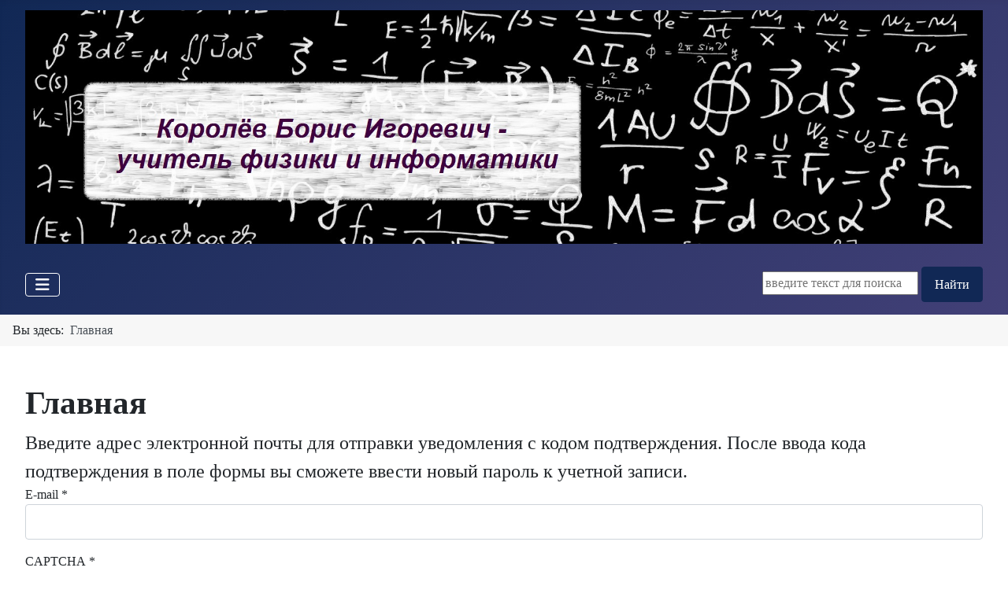

--- FILE ---
content_type: text/html; charset=utf-8
request_url: http://korolevb.ru/index.php/component/users/?view=reset&Itemid=101
body_size: 6190
content:
<!DOCTYPE html>
<html lang="ru-ru" dir="ltr">

<head>
    <meta charset="utf-8">
	<meta name="viewport" content="width=device-width, initial-scale=1">
	<meta name="description" content="Обучение математике, физике и информатике.">
	<meta name="generator" content="Joomla! - Open Source Content Management">
	<title>Главная</title>
	<link href="/media/system/images/joomla-favicon.svg" rel="icon" type="image/svg+xml">
	<link href="/media/system/images/favicon.ico" rel="alternate icon" type="image/vnd.microsoft.icon">
	<link href="/media/system/images/joomla-favicon-pinned.svg" rel="mask-icon" color="#000">

    <link href="/media/system/css/joomla-fontawesome.min.css?d29814" rel="lazy-stylesheet"><noscript><link href="/media/system/css/joomla-fontawesome.min.css?d29814" rel="stylesheet"></noscript>
	<link href="/media/templates/site/cassiopeia/css/template.min.css?d29814" rel="stylesheet">
	<link href="/media/templates/site/cassiopeia/css/global/colors_standard.min.css?d29814" rel="stylesheet">
	<link href="/media/templates/site/cassiopeia/css/vendor/joomla-custom-elements/joomla-alert.min.css?0.4.1" rel="stylesheet">
	<style>:root {
		--hue: 214;
		--template-bg-light: #f0f4fb;
		--template-text-dark: #495057;
		--template-text-light: #ffffff;
		--template-link-color: var(--link-color);
		--template-special-color: #001B4C;
		--cassiopeia-font-family-body: 'Iowan Old Style', 'Palatino Linotype', 'URW Palladio L', P052, serif;
            --cassiopeia-font-weight-normal: 400;--cassiopeia-font-family-headings: Charter, 'Bitstream Charter', 'Sitka Text', Cambria, serif;
    		--cassiopeia-font-weight-headings: 700;
	}</style>

    <script src="/media/vendor/metismenujs/js/metismenujs.min.js?1.4.0" defer></script>
	<script type="application/json" class="joomla-script-options new">{"joomla.jtext":{"JSHOWPASSWORD":"Показать пароль","JHIDEPASSWORD":"Скрыть пароль","ERROR":"Ошибка","MESSAGE":"Сообщение","NOTICE":"Внимание","WARNING":"Предупреждение","JCLOSE":"Закрыть","JOK":"Ок","JOPEN":"Открыть","JLIB_FORM_CONTAINS_INVALID_FIELDS":"Не удалось отправить форму, так как одно или несколько полей заполнено некорректно.","JLIB_FORM_FIELD_REQUIRED_VALUE":"Пожалуйста, заполните поле","JLIB_FORM_FIELD_REQUIRED_CHECK":"Пожалуйста, выберите значение","JLIB_FORM_FIELD_INVALID_VALUE":"Пожалуйста, введите корректное значение"},"system.paths":{"root":"","rootFull":"http:\/\/korolevb.ru\/","base":"","baseFull":"http:\/\/korolevb.ru\/"},"csrf.token":"6ed6224f15c9012cd282f96801219c6d","system.keepalive":{"interval":2640000,"uri":"\/index.php\/component\/ajax\/?format=json"}}</script>
	<script src="/media/system/js/core.min.js?2cb912"></script>
	<script src="/media/templates/site/cassiopeia/js/template.min.js?d29814" type="module"></script>
	<script src="/media/system/js/keepalive.min.js?08e025" type="module"></script>
	<script src="/media/system/js/fields/validate.min.js?8dcde2" type="module"></script>
	<script src="/media/system/js/fields/passwordview.min.js?61f142" defer></script>
	<script src="/media/mod_menu/js/menu.min.js?d29814" type="module"></script>
	<script src="/media/vendor/bootstrap/js/collapse.min.js?5.3.3" type="module"></script>
	<script src="/media/templates/site/cassiopeia/js/mod_menu/menu-metismenu.min.js?d29814" defer></script>
	<script src="/media/vendor/jquery/js/jquery.min.js?3.7.1"></script>
	<script src="/media/legacy/js/jquery-noconflict.min.js?504da4"></script>
	<script src="/media/system/js/messages.min.js?9a4811" type="module"></script>
	<script type="application/ld+json">{"@context":"https://schema.org","@type":"BreadcrumbList","@id":"http://korolevb.ru/#/schema/BreadcrumbList/17","itemListElement":[{"@type":"ListItem","position":1,"item":{"@id":"http://korolevb.ru/index.php","name":"Главная"}}]}</script>

</head>

<body class="site com_users wrapper-fluid view-reset no-layout no-task itemid-101 has-sidebar-left has-sidebar-right">
    <header class="header container-header full-width">

        
        
                    <div class="grid-child">
                <div class="navbar-brand">
                    <a class="brand-logo" href="/">
                        <img loading="eager" decoding="async" src="http://korolevb.ru/images/logotip.jpg" alt="Королев Борис Игоревич - учитель математики, физики и информатики" width="1920" height="469">                    </a>
                                    </div>
            </div>
        
                    <div class="grid-child container-nav">
                                    
<nav class="navbar navbar-expand-lg" aria-label="Горизонтальное меню">
    <button class="navbar-toggler navbar-toggler-right" type="button" data-bs-toggle="collapse" data-bs-target="#navbar99" aria-controls="navbar99" aria-expanded="false" aria-label="Переключить навигацию">
        <span class="icon-menu" aria-hidden="true"></span>
    </button>
    <div class="collapse navbar-collapse" id="navbar99">
        <ul class="mod-menu mod-menu_dropdown-metismenu metismenu mod-list ">
<li class="metismenu-item item-223 level-1"><a href="/index.php/glavnaya" >Главная</a></li><li class="metismenu-item item-224 level-1"><a href="/index.php/obratnaya-svyaz" >Обратная связь</a></li><li class="metismenu-item item-484 level-1"><a href="/index.php/materialybk" target="_blank">МатериалыБК</a></li></ul>
    </div>
</nav>

                                                    <div class="container-search">
                        <div class="search">
	<form action="/index.php" method="post" class="form-inline" role="search">
		<label for="mod-search-searchword87" class="element-invisible">Поиск:</label> <input name="searchword" id="mod-search-searchword87" maxlength="200"  class="inputbox search-query input-medium" type="search" placeholder="введите текст для поиска" /> <button class="button btn btn-primary" onclick="this.form.searchword.focus();">Найти</button>		<input type="hidden" name="task" value="search" />
		<input type="hidden" name="option" value="com_search" />
		<input type="hidden" name="Itemid" value="101" />
	</form>
</div>

                    </div>
                            </div>
            </header>

    <div class="site-grid">
                    <div class="container-banner full-width">
                <nav class="mod-breadcrumbs__wrapper" aria-label="Breadcrumbs">
    <ol class="mod-breadcrumbs breadcrumb px-3 py-2">
                    <li class="mod-breadcrumbs__here float-start">
                Вы здесь: &#160;
            </li>
        
        <li class="mod-breadcrumbs__item breadcrumb-item active"><span>Главная</span></li>    </ol>
    </nav>

            </div>
        
        
        
                    <div class="grid-child container-sidebar-left">
                <div class="sidebar-left card ">
            <h3 class="card-header ">Вход на сайт</h3>        <div class="card-body">
                <form id="login-form-16" class="mod-login" action="/index.php/component/users/reset?Itemid=101" method="post">

    
    <div class="mod-login__userdata userdata">
        <div class="mod-login__username form-group">
                            <div class="input-group">
                    <input id="modlgn-username-16" type="text" name="username" class="form-control" autocomplete="username" placeholder="Логин">
                    <label for="modlgn-username-16" class="visually-hidden">Логин</label>
                    <span class="input-group-text" title="Логин">
                        <span class="icon-user icon-fw" aria-hidden="true"></span>
                    </span>
                </div>
                    </div>

        <div class="mod-login__password form-group">
                            <div class="input-group">
                    <input id="modlgn-passwd-16" type="password" name="password" autocomplete="current-password" class="form-control" placeholder="Пароль">
                    <label for="modlgn-passwd-16" class="visually-hidden">Пароль</label>
                    <button type="button" class="btn btn-secondary input-password-toggle">
                        <span class="icon-eye icon-fw" aria-hidden="true"></span>
                        <span class="visually-hidden">Показать пароль</span>
                    </button>
                </div>
                    </div>

                    <div class="mod-login__remember form-group">
                <div id="form-login-remember-16" class="form-check">
                    <input type="checkbox" name="remember" class="form-check-input" value="yes" id="form-login-input-remember-16">
                    <label class="form-check-label" for="form-login-input-remember-16">
                        Запомнить меня                    </label>
                </div>
            </div>
        
        
        <div class="mod-login__submit form-group">
            <button type="submit" name="Submit" class="btn btn-primary w-100">Войти</button>
        </div>

                    <ul class="mod-login__options list-unstyled">
                <li>
                    <a href="/index.php/component/users/reset?Itemid=101">
                    Забыли пароль?</a>
                </li>
                <li>
                    <a href="/index.php/component/users/remind?Itemid=101">
                    Забыли логин?</a>
                </li>
                            </ul>
        <input type="hidden" name="option" value="com_users">
        <input type="hidden" name="task" value="user.login">
        <input type="hidden" name="return" value="aHR0cDovL2tvcm9sZXZiLnJ1L2luZGV4LnBocC9jb21wb25lbnQvdXNlcnMvP3ZpZXc9cmVzZXQmSXRlbWlkPTEwMQ==">
        <input type="hidden" name="6ed6224f15c9012cd282f96801219c6d" value="1">    </div>
    </form>
    </div>
</div>
<div class="sidebar-left card ">
            <h3 class="card-header ">Новости</h3>        <div class="card-body">
                <div class="mod-articlesnews newsflash">
            <div class="mod-articlesnews__item" itemscope itemtype="https://schema.org/Article">
            

    

    <p>Благодарю Вас за посещение моего сайта!</p>
<p>В разделе <strong><span style="text-decoration: underline;"><a href="/index.php/testy-kr-sr">Тесты, КР, СР</a> </span></strong> собраны Онлайн-тесты и опросы для классов с 7 по 11.</p>

        </div>
    </div>
    </div>
</div>
<div class="sidebar-left card ">
            <h3 class="card-header ">Новые материалы</h3>        <div class="card-body">
                <ul class="mod-articleslatest latestnews mod-list">
    <li itemscope itemtype="https://schema.org/Article">
        <a href="/index.php/materialybk/66-master-klass-po-ispolzovaniyu-servisov-gugl" itemprop="url">
            <span itemprop="name">
                Мастер-класс по использованию сервисов Гугл.            </span>
        </a>
    </li>
    <li itemscope itemtype="https://schema.org/Article">
        <a href="/index.php/testy-kr-sr" itemprop="url">
            <span itemprop="name">
                Практические работы            </span>
        </a>
    </li>
    <li itemscope itemtype="https://schema.org/Article">
        <a href="/index.php/materialybk/55-opros-o-distantsionnom-obuchenii" itemprop="url">
            <span itemprop="name">
                Опрос о дистанционном обучении            </span>
        </a>
    </li>
    <li itemscope itemtype="https://schema.org/Article">
        <a href="/index.php/metodicheskaya-kopilka/53-rabochie-programmy" itemprop="url">
            <span itemprop="name">
                Рабочие программы            </span>
        </a>
    </li>
    <li itemscope itemtype="https://schema.org/Article">
        <a href="/index.php/metodicheskaya-kopilka/pedagogicheskie-tekhnologii/52-tekhnologiya-intellekt-kart" itemprop="url">
            <span itemprop="name">
                Технология интеллект-карт            </span>
        </a>
    </li>
</ul>
    </div>
</div>

            </div>
        
        <div class="grid-child container-component">
            
            
            <div id="system-message-container" aria-live="polite"></div>

            <main>
                <div class="com-users-reset reset">
            <div class="page-header">
            <h1>
                Главная            </h1>
        </div>
        <form action="/index.php/component/users/reset?Itemid=101&amp;task=reset.request" method="post" id="user-registration" class="com-users-reset__form form-validate form-horizontal well">
                    <fieldset>
                                    <legend>Введите адрес электронной почты для отправки уведомления с кодом подтверждения. После ввода кода подтверждения в поле формы вы сможете ввести новый пароль к учетной записи.</legend>
                                <div class="control-group">
            <div class="control-label"><label id="jform_email-lbl" for="jform_email" class="required">
    E-mail<span class="star" aria-hidden="true">&#160;*</span></label>
</div>
        <div class="controls">
        <input type="email" inputmode="email" name="jform[email]" class="form-control validate-email required" id="jform_email" value="" size="30" autocomplete="email" required>            </div>
</div>
<div class="control-group">
            <div class="control-label"><label id="jform_captcha-lbl" for="jform_captcha" class="required">
    CAPTCHA<span class="star" aria-hidden="true">&#160;*</span></label>
</div>
        <div class="controls">
                    </div>
</div>
            </fieldset>
                <div class="com-users-reset__submit control-group">
            <div class="controls">
                <button type="submit" class="btn btn-primary validate">
                    Отправить                </button>
            </div>
        </div>
        <input type="hidden" name="6ed6224f15c9012cd282f96801219c6d" value="1">    </form>
</div>

            </main>
            
        </div>

                    <div class="grid-child container-sidebar-right">
                <div class="sidebar-right card _menu">
            <h3 class="card-header ">Меню сайта</h3>        <div class="card-body">
                <ul class="mod-menu mod-list nav ">
<li class="nav-item item-101 default current active"><a href="/index.php" aria-current="page">Главная</a></li><li class="nav-item item-102"><a href="/index.php/obo-mne" >Обо мне</a></li><li class="nav-item item-104"><a href="/index.php/contacts" >Контакты</a></li><li class="nav-item item-374 divider"><span class="mod-menu__separator separator ">_________</span>
</li><li class="nav-item item-105 parent"><a href="/index.php/metodicheskaya-kopilka" >Методическая копилка</a></li><li class="nav-item item-160"><a href="/index.php/karta-sajtahtml?view=html&amp;id=1" >Карта сайта</a></li><li class="nav-item item-219"><a href="/index.php/dlya-roditelej" >Для родителей</a></li><li class="nav-item item-220"><a href="/index.php/dlya-uchenikov" >Для учеников</a></li><li class="nav-item item-221"><a href="/index.php/dlya-uchitelej" >Для учителей</a></li><li class="nav-item item-275"><a href="/index.php/robototekhnika" >Робототехника</a></li><li class="nav-item item-371"><a href="/index.php/testy-kr-sr" >Тесты, КР, СР</a></li><li class="nav-item item-373"><a href="/index.php/portfolio-2-0" >Портфолио 2.0</a></li></ul>
    </div>
</div>

            </div>
        
        
            </div>

            <footer class="container-footer footer full-width">
            <div class="grid-child">
                
<div id="mod-custom100" class="mod-custom custom">
    <!-- Yandex.Metrika informer -->
<a href="https://metrika.yandex.ru/stat/?id=52687522&amp;from=informer"
target="_blank" rel="nofollow"><img src="https://informer.yandex.ru/informer/52687522/3_1_FFFFFFFF_EFEFEFFF_0_pageviews"
style="width:88px; height:31px; border:0;" alt="Яндекс.Метрика" title="Яндекс.Метрика: данные за сегодня (просмотры, визиты и уникальные посетители)" /></a>
<!-- /Yandex.Metrika informer -->

<!-- Yandex.Metrika counter -->
<script type="text/javascript" >
   (function(m,e,t,r,i,k,a){m[i]=m[i]||function(){(m[i].a=m[i].a||[]).push(arguments)};
   m[i].l=1*new Date();k=e.createElement(t),a=e.getElementsByTagName(t)[0],k.async=1,k.src=r,a.parentNode.insertBefore(k,a)})
   (window, document, "script", "https://mc.yandex.ru/metrika/tag.js", "ym");

   ym(52687522, "init", {
        clickmap:true,
        trackLinks:true,
        accurateTrackBounce:true,
        webvisor:true
   });
</script>
<noscript><div><img src="https://mc.yandex.ru/watch/52687522" style="position:absolute; left:-9999px;" alt="" /></div></noscript>
<!-- /Yandex.Metrika counter --></div>
<div class="mod-banners bannergroup">

    <div class="mod-banners__item banneritem">
                                                                                                                                                                                                                                                                                                                                                                                                                                        <a
                            href="/index.php/component/banners/click/1" target="_blank" rel="noopener noreferrer"
                            title="Сервер органов государственной власти">
                            <img src="http://korolevb.ru/images/banners/1.png" alt="http://www.gov.ru/" width="230" height="60">                        </a>
                                                            </div>
    <div class="mod-banners__item banneritem">
                                                                                                                                                                                                                                                                                                                                                                                                                                        <a
                            href="/index.php/component/banners/click/2" target="_blank" rel="noopener noreferrer"
                            title="Министерство образования и науки">
                            <img src="http://korolevb.ru/images/banners/2.png" alt="Министерство образования и науки" width="230" height="60">                        </a>
                                                            </div>
    <div class="mod-banners__item banneritem">
                                                                                                                                                                                                                                                                                                                                                                                                                                        <a
                            href="/index.php/component/banners/click/3" target="_blank" rel="noopener noreferrer"
                            title="Федеральный центр образовательных ресурсов">
                            <img src="http://korolevb.ru/images/banners/3.png" alt="ФЦИОР" width="230" height="60">                        </a>
                                                            </div>
    <div class="mod-banners__item banneritem">
                                                                                                                                                                                                                                                                                                                                                                                                                                        <a
                            href="/index.php/component/banners/click/4" target="_blank" rel="noopener noreferrer"
                            title="Единое окно доступа к информационным ресурсам">
                            <img src="http://korolevb.ru/images/banners/4.png" alt="Единое окно доступа к информационным ресурсам" width="230" height="60">                        </a>
                                                            </div>
    <div class="mod-banners__item banneritem">
                                                                                                                                                                                                                                                                                                                                                                                                                                        <a
                            href="/index.php/component/banners/click/5" target="_blank" rel="noopener noreferrer"
                            title="Единая коллекция Цифровых Образовательных Ресурсов">
                            <img src="http://korolevb.ru/images/banners/5.png" alt="Единая коллекция Цифровых Образовательных Ресурсов" width="230" height="60">                        </a>
                                                            </div>

</div>

            </div>
        </footer>
    
            <a href="#top" id="back-top" class="back-to-top-link" aria-label="Наверх">
            <span class="icon-arrow-up icon-fw" aria-hidden="true"></span>
        </a>
    
    
</body>

</html>
